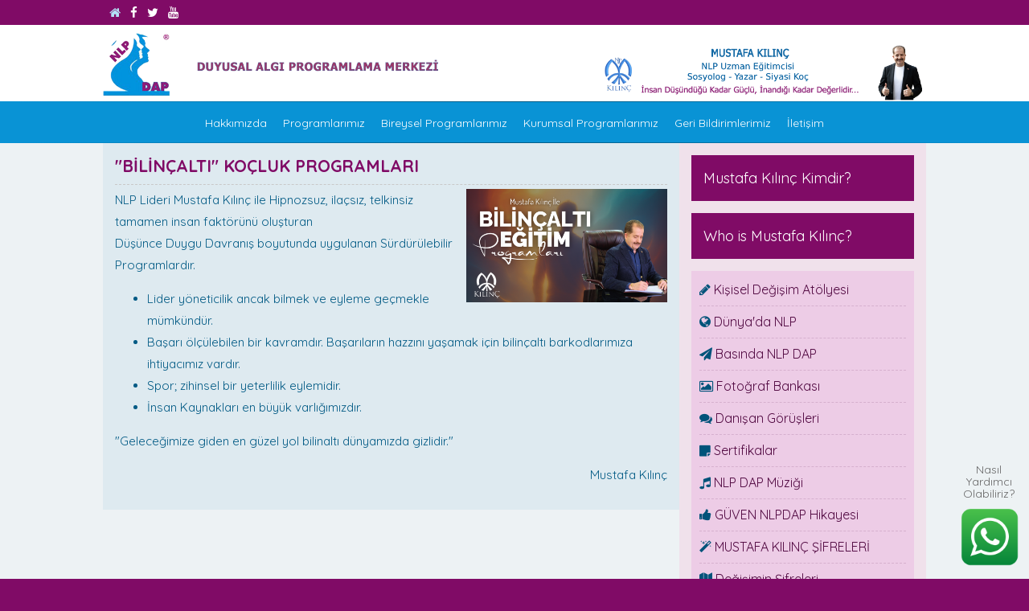

--- FILE ---
content_type: text/html; charset=UTF-8
request_url: https://www.nlpdap.com/bilincalti-kocluk-programlari,2,1615
body_size: 3506
content:


<!DOCTYPE html> 
<html><head>

<meta charset="UTF-8">
<title>"BİLİNÇALTI" KOÇLUK PROGRAMLARI NLP Dap Duyusal Algı Programlama Danışmanlık Ve Eğitim Merkezi</title>
<meta name="description" content=""BİLİNÇALTI" KOÇLUK PROGRAMLARI NLP Dap Duyusal Algı Programlama Danışmanlık Ve Eğitim Merkezi " />
<meta content='width=device-width, initial-scale=1.0, maximum-scale=1.0, user-scalable=0' name='viewport' />
<link href="https://fonts.googleapis.com/css?family=Quicksand:400,700&display=swap" rel="stylesheet">
<link rel="stylesheet" type="text/css" href="tema.css" />

 <link href="owl-carousel/owl.carousel.css" rel="stylesheet">
    <link href="owl-carousel/owl.theme.css" rel="stylesheet">
    <script type="text/javascript" src="js/form/jquery.js"></script>
<script type="text/javascript" src="js/form/jquery.rsv.js"></script>
<script src="https://ajax.googleapis.com/ajax/libs/jquery/1.10.2/jquery.min.js"></script>
  <script src="https://use.fontawesome.com/e797df3948.js"></script>


<script type="text/javascript" src="js/jquery.resmenu.min.js"></script>
<script>
    $(window).ready(function () {
      
           $('#nav').ReSmenu({ maxWidth:990, selectOption: 'Menü' });
 
    });
    </script>

	<!-- Global site tag (gtag.js) - Google Ads: 1068128581 --> <script async src="https://www.googletagmanager.com/gtag/js?id=AW-1068128581"></script> <script> window.dataLayer = window.dataLayer || []; function gtag(){dataLayer.push(arguments);} gtag('js', new Date()); gtag('config', 'AW-1068128581'); </script>


</head>


<body>


<div id="page">

<header>
<div id="enust">

<div class="topla">

<div id="ustsosyal">
<div class="esol">
<a class="fa fa-home ho" style=" color:#b3e0f5;" href="https://www.nlpdap.com/"></a>

<a class="fa fa-facebook ho" style=" color:#fff;" href="https://www.facebook.com/nlplideri.mustafa.kilinc?fref=ts" target="_blank"></a>
    <a class="fa fa-twitter ho" style=" color:#fff;" href="https://twitter.com/NLPLideri" target="_blank"></a>
    <a class="fa fa-youtube ho" style=" color:#fff;" href="https://www.youtube.com/watch?v=VPV2jmQhhWA" target="_blank"></a>


</div>

<div class="esag">

</div>
<div class="clear"></div>
</div>

</div></div>
    <div class="beyaza">
<div id="ustbolum">



<div class="usttopla">


<div id="ustsol">
<a href="https://www.nlpdap.com/"><img src="https://www.nlpdap.com/gorsel/nlp.png" alt="NLP DAP" ></a>

</div>


<div id="ustsag">





<div id="mk">
<img src ="https://www.nlpdap.com/gorsel/mk16.png" alt="Mustafa Kılınç">
</div>
</div>

<div class="clear"></div>

</div>
<div class="icizgi"></div>
<div id="menu">

<div id="menuc">

<div class="menu_container">

<ul class="toresponsive" id="nav" >


<li class="top"><a href="hakkimizda,2,19" class="top_link">Hakkımızda</a></li>
<li class="top"><a href="programlarimiz,2,21" class="top_link">Programlarımız</a></li>
<li class="top"><a href="bireysel-calismalarimiz,2,1270" class="top_link">Bireysel Programlarımız</a>

</li>
<li class="top"><a href="programlarimiz,2,54" class="top_link">Kurumsal Programlarımız</a></li>
<li class="top"><a href="#" class="top_link">Geri Bildirimlerimiz</a>
<ul class="sub">
<li><a href="danisan-gorusleri,4,1">Bireysel Geribildirimler</a></li>
<li><a href="turkiye-ozel-kalem-mudurleri-dernegi,2,1394">Kurumsal Geribildirimler</a></li>

</ul>

</li>
<li class="top"><a href="iletisim,2,439" class="top_link">İletişim</a></li>

<li class="topmo"><a href="kisisel-degisim-atolyesi,2,12" class="top_link">Kişisel Değişim Atölyesi</a></li>
<li class="topmo"><a href="kaygi-ve-basarisizliga-son,2,13" class="top_link">Kaygı ve Başarısızlığa Son</a></li>
<li class="topmo"><a href="dunyada-nlp,14" class="top_link">Dünya'da NLP</a></li>
<li class="topmo"><a href="basinda-nlp,3,4" class="top_link">Basında NLP DAP</a></li>
<li class="topmo"><a href="fotograflar,6,1" class="top_link">Fotoğraf Bankası</a></li>
<li class="topmo"><a href="danisan-gorusleri,2,25" class="top_link">Danışan Görüşleri</a></li>
<li class="topmo"><a href="sertifikalar,2,15" class="top_link">Sertifikalar</a></li>
<li class="topmo"><a href="nlp-dap-muzigi,2,16" class="top_link">NLP DAP Müziği</a></li>
<li class="topmo"><a href="guven-nlp-dap,2,17" class="top_link">GÜVEN NLPDAP Hikayesi</a></li>
<li class="topmo"><a href="hayat-sifresi,3,5" class="top_link">Hayat Şifresi</a></li>


</ul>

<div class="clear"></div>

</div>

</div>
<div class="clear"></div>



</div>

<div class="icizgi"></div>


</div>
        </div>
</header>

<section>
<div class="topla">
<div id="sol">    <div class="alanlar">

<div class="padonbes">
<div class="in">
    
 
    
<div class="basliklar"><h1 class="basliki">"BİLİNÇALTI" KOÇLUK PROGRAMLARI</h1></div>
<div class="aragritam uo"></div>
<img src='/uploads/icerikresim/1615.png' class='rsag' width='220' /> <p>NLP Lideri Mustafa Kılınç ile Hipnozsuz, ilaçsız, telkinsiz tamamen insan faktörünü oluşturan<br />Düşünce Duygu Davranış boyutunda uygulanan Sürdürülebilir Programlardır.</p>
<ul>
<li>Lider yöneticilik ancak bilmek ve eyleme geçmekle mümkündür. </li>
<li>Başarı ölçülebilen bir kavramdır. Başarıların hazzını yaşamak için bilinçaltı barkodlarımıza ihtiyacımız vardır. </li>
<li>Spor; zihinsel bir yeterlilik eylemidir. </li>
<li>İnsan Kaynakları en büyük varlığımızdır. </li>
</ul>
<p>"Geleceğimize giden en güzel yol bilinaltı dünyamızda gizlidir."</p>
<p style="text-align: right;">Mustafa Kılınç</p><div class="clear"></div>
    
 
  
    

    
    
    
<div class="clear"></div>

</div>

</div>
</div>
</div>
<div id="sag"><div id="sagg">
    <div class="padonbes">


    
    
    
<div class="bt"  id="kimdir" onclick="location.href='mustafa-kilinc-kimdir,2,26'">Mustafa Kılınç Kimdir?
</div>
<div class="bt tob"  onclick="location.href='mustafa-kilinc-kimdir,2,27'">
Who is Mustafa Kılınç?
</div>



<div id="solmenu">
<div class="padon">

<div><a href="kisisel-degisim-atolyesi,2,12"><i class="fa fa-pencil co"></i> Kişisel Değişim Atölyesi</a></div>
<div class="aragrimor"></div>

<div><a href="dunyada-nlp,2,14"><i class="fa fa-globe co"></i> Dünya'da NLP</a></div>
<div class="aragrimor"></div>
<div><a href="basinda-nlpdap,3,4"><i class="fa fa-paper-plane co"></i> Basında NLP DAP</a></div>
<div class="aragrimor"></div>
<div><a href="fotograflar,6,1"><i class="fa fa-image co"></i> Fotoğraf Bankası</a></div>
<div class="aragrimor"></div>
<div><a href="danisan-gorusleri,2,25"><i class="fa fa-comments co"></i> Danışan Görüşleri</a></div>
<div class="aragrimor"></div>
<div><a href="sertifikalar,2,15"><i class="fa fa-sticky-note co"></i>  Sertifikalar</a></div>
<div class="aragrimor"></div>
<div><a href="nlp-dap-muzigi,2,16"><i class="fa fa-music co"></i>  NLP DAP Müziği</a></div>
<div class="aragrimor"></div>
<div><a href="guven-nlp-dap,2,17"><i class="fa fa-thumbs-up co"></i>  GÜVEN NLPDAP Hikayesi</a></div>
<div class="aragrimor"></div>
<div><a href="farkindalik-yolu,3,5"><i class="fa fa-magic co"></i>  MUSTAFA KILINÇ ŞİFRELERİ </a></div>
    <div class="aragrimor"></div>
<div><a href="mustafa-kilinc-ile-bilincalti-haritası,3,7"><i class="fa fa-map co"></i>  Değişimin Şifreleri </a></div>
    <div class="aragrimor"></div>
<div><a href="danisan-geribildirimleri,3,8"><i class="fa fa-comments co"></i>  Danışan Geribildirimleri </a></div>
    <div class="aragrimor"></div>
    <div><a href="canli-yayinlar,3,9"><i class="fa fa-podcast co"></i> Canlı Yayınlar </a></div>

</div>
</div>

<div class="btm tob" onclick="location.href='sevda-kilincla-reiki-yolculugu,2,1402'">


<strong>REİKİ VE DEĞİŞİM PROGRAMLARI</strong>

<div class="clear"></div>



</div>

<div class="ds">
<div class="padon">
<div class="solbaslik">Duyurular</div>
<div class="aragriflu"></div>


<div style='line-height:140%;'><a href='https://www.nlpdap.com/sinav-heyecani-korku-kaygi-ozguven-yetersizlik-kocluk-cozum-programlari,2,1345' class='duyuru'>SINAV HEYECANI, KORKU, KAYGI, ÖZGÜVEN, YETERSİZLİK, KOÇLUK ÇÖZÜM PROGRAMLARI</a></div><div class='aragriflu'></div><div style='line-height:140%;'><a href='https://www.nlpdap.com/mustafa-kilinc-ile-bireysel-grup-basari-koclugu-programi,2,1330' class='duyuru'>MUSTAFA KILINÇ İLE BİREYSEL - GRUP BAŞARI KOÇLUĞU PROGRAMI</a></div><div class='aragriflu'></div>


<a href="duyurular,3,2" class="duyuru">Tümü</a>

</div>
</div>

<div class="ds">
<div class="padon">
<div class="solbaslik">Mustafa Kılınç'ın Eserleri</div>
<div class="aragriflu"></div>
<div class="eserler"><a href="mustafa-kilinc-in-eserleri,2,18"><img src="https://www.nlpdap.com/gorsel/eserler.png" alt="Mustafa Kılınç Eserleri"></a></div>
</div>
</div>



    
<div class="bt"> <div style="text-align:center; margin-top:15px;">İnsan Düşündüğü Kadar Güçlü, İnandığı Kadar Değerlidir…
</div>
<div style="text-align:right; margin-top:5px; margin-right:10px;">MUSTAFA KILINÇ
</div>
</div>




<div class="clear"></div>
   </div> 
    </div>
    
    
    <div class="mklogo"><img src="https://www.nlpdap.com/gorsel/mklogo.png" alt="Mustafa Kılınç"></a></div>
    
    <div class="clear"></div>
</div>
<div class="clear"></div>


</div>
</section>
</div>


<footer>
<div id="altbolum">



<div style="margin-top:5px; text-align:center;">




<div style="color:#fff; font-size:13px; margin-top:10px;">NLP Dap Duyusal Algı Programlama Merkezi Tunus Cad. Sun Apt. No:85/7 Kavaklıdere - ANKARA, Merkez Whatsapp Telefon Hattı: 0 530 934 06 69, info@nlpdap.com
</div>

<div style="margin-top:3px; font-size:11px; color:#f1f1f1;">İşbu sitenin tüm hakları saklıdır. Site içerisindeki dökümanlar kaynak gösterilse dahi, izin alınmadan başka sitelere, yayınlara aktarılamaz, kopyalanamaz, basılıp çoğaltılamaz. <br />
© 2006-2020  nlpdap.com</div>


<div class="altsag" style="color:#eee;"><a style="color:#eee;" href="https://www.mertsener.com.tr" target="_blank" title="Web Tasarım">Web Tasarım</a></div>

<div class="clear"></div>
		
	<div style="position:fixed; bottom:5px; right:5px; width:90px; line-height:130%;">
        <span style="font-size:14px; ">Nasıl Yardımcı Olabiliriz?<br></span>
		           <a href="https://api.whatsapp.com/send?phone=905309340669&text=Merhaba, bilgi alabilir miyim?&source=&data=" target="_blank" title="Whatsapp" id="wa">
        <img src="https://www.nlpdap.com/gorsel/wa.png" width="90" border="0">
        </a>
	</div>
</div>







</div>
</footer>


</body>
</html>


--- FILE ---
content_type: text/css
request_url: https://www.nlpdap.com/tema.css
body_size: 5191
content:
body {
	


	margin: 0px;
	padding: 0px;
	
	font-family: 'Quicksand', sans-serif;
	font-size: 15px;

	line-height:180%;
	
	color:#035b85;
background-color:#800b66; }

.icizgi {height:1px; background:linear-gradient(to right, #0993d5 , #035b85, #0993d5);}
 .bsol {width:25%; float:left; padding-bottom:10px;}
.bsol img {width:100%;}

.bsag {width:73%; float:right; padding-bottom:10px;}

.bt {
    background-color: #800b66; color:#fff;
    padding: 15px; font-size:18px;  border:0px solid #ffce3b; cursor:pointer;
}
.bt:hover {
    background-color: #bf2e9f; border:0px solid #000;
}

.btm {
    background-color: #0993d5; color:#fff;
    padding: 15px; font-size:18px;  border:0px solid #ffce3b; cursor:pointer;
}
.btm:hover {
    background-color: #1fb0f2; border:0px solid #000;
}


.bsag {line-height: 150%;}
.bsag a {color:#035b85; font-size:14px;}

#sagg {background-color:#f0e1eb;}


.tob {margin-top:15px;}
.topla { width:80%; margin-left:auto; margin-right:auto;}
.usttopla { width:80%; margin-left:auto; margin-right:auto;}
.bbaslik {font-size:20px; font-weight:bold; }
.beyazalan {width:100%; background-color:#fff; text-align: center; } .beyaza {width:100%; background-color:#fff;  }
.grialan {width:100%; background-color:#eee;   border-top:1px solid #cccdd3; border-bottom:1px solid #cccdd3;} 
.padob {padding-top:20px; padding-bottom:20px;}
#beyazalan2 {width:100%; background-color:#fff;  border-top:1px solid #cccdd3; } 
.kutubaslik {background: linear-gradient(to right, #000 95%, #ed3237 5%); width:250px; color:#fff; padding:7px; font-size:17px; margin-bottom:10px; text-align: center;} .ort {margin-left:auto; margin-right:auto;}
.kutubaslik2 {background: linear-gradient(to left, #000 95%, #ed3237 5%); width:250px; color:#fff; padding:7px; font-size:17px; margin-bottom:10px; text-align: center;} 


#solmenu { background-color:#edcce6; margin-top:15px; }
#solmenu a { font-size:16px; text-decoration:none; color:#520a42;}
#solmenu a:hover { color:#8f0047;}
.solbaslik { color:#740160; font-weight:600;}
.beyaz {color:#fff;}

a.duyuru  { color:#016597; font-size:15px; text-decoration:none;}
a.duyuru:hover { color:#6c0b55;}




a { 

color:#000; text-decoration: none;
}
a:hover {color: #666;}


p {
margin-top:0px;
}

.clear{clear:both;}

#flash { background-color:#deeaf0;  }

  #owl-demo .item img{
        display: block;
        width: 100%;
      
		
    }

.alanlar {background-color:#deeaf0;}


.btsol {float:left; width:100%; }
.btsag {float:right; width:28%;} .btsag img { width:100%;}
img.btss {float:right; padding-left:9px; width:250px;}


.ds { background-color:#f4e9f2;  margin-top:15px;  }
.po { cursor:pointer;}
.skk { color:#006b9f; font-weight:500; font-size:17px;}
.sksol {float:left; width:24%;} .sksol img {width:90%;}
.sksag { float:right; Width:70%;}

.eserler img { width:100%; border:0px;}
.mklogo {width:15%; margin-left:auto; margin-right:auto; text-align:center; margin-top:15px;} .mklogo img { width:100%;}


a.altbeyaz { color:#fff; text-decoration:none;}
a.altbeyaz:hover { color:#ddd;}

.zorunlu { color:#F00; font-size:10px;}

.iletisimsol {float:left; width:25%; min-height:23px; color:#666666; margin-bottom:10px; }
.iletisimo {float:left; width:4%; min-height:23px; color:#666;}
.iletisimsag {float:left; width:73%;  min-height:23px; margin-left:2%;  margin-bottom:10px; }


.iksol {float:left; width:35%; min-height:23px; color:#666666; }
.iko {float:left; width:4%; min-height:23px; color:#666;}
.iksag {float:left; width:65%;  min-height:23px;}

.yenikutu {padding:10px; border:1px solid #d5e4bb; margin-top:7px; margin-bottom:7px; background-color:#e6f0d4; font-size:13px;}
.formtus { padding:12px; background-color: #3c4999; font-size:15px; color:#fff; text-shadow:1px 1px black; border:0px;}


a.a1 {color:#333; font-size:13px; text-decoration:none;}
a.a1:hover { text-decoration:underline;}

#asag { float:right; width:22%; }
#asag img { width:100%; line-height:100%;}
#asol {width:77%; float:left; font-size:13px;  text-align:justify;}
.onl { padding:10px;}


.padyy {padding:5px;}
.sayfabaslik {font-size:18px; color:#666;}

.uyeform {width:330px; padding:7px; border:1px solid #CCC;} .uyeformkod2 {width:70px; padding:6px; border:1px solid #CCC;}

.ara {background-image:url(gorsel/ara.png); height:10px; font-size:1px; }

.aciz {background-color:#b7b7b7; height:1px; font-size:1px; margin-top:5px; margin-bottom:5px; }
.bciz {background-color:#eaeef1; height:1px; font-size:1px; margin-top:4px; margin-bottom:4px; }
#enust { width:100%; background-color:#800b66; }

a.ho {padding:4px; color:#062141; border:0px; font-size:15px;}
a.ho:hover {color:#d2041b;}

.esol {float:left; width:48%; text-align:left; margin-right:1%; padding:4px;}
.esag {float:right; width:48%; text-align:right; padding:4px;}
#page{
        width:100%;
          text-align:left; 
		  background-color:#edf2f4;
		  margin-left:auto; margin-right:auto; min-height:1000px;
       
		  
		  margin-top:0px; padding-bottom:15px;
		
          margin-right:auto;
          margin-left:auto;
		  
		  
		 
}
.abas {background: linear-gradient(to right, #000 80%, #ed3237 20%); width:250px; color:#fff; padding:10px; font-size:17px;}

.onla {padding:10px;}


.ptop { padding-top:5px; padding-bottom:5px;}

.pasol { float:left; width:90px;}
.pasol img { width:80px; height:55px; border:0px;}
.pasag { float:left; margin-top:10px; width:70%; line-height:140%; }


.anabaslik {color:#093; font-size:15px; font-weight:bold;}
.analiste { padding-left:22px; background-image:url(gorsel/arti.png); min-height:19px; background-repeat:no-repeat; background-position:left 5px; }



.aragritam { border-bottom:1px dashed #c9c9c9; margin-top:4px; margin-bottom:4px;}
.aragriflu { border-bottom:1px dashed #e0e0e0; margin-top:6px; margin-bottom:6px;}
.aragritame { border-bottom:1px dashed #c9c9c9;}
.aragrimor { border-bottom:1px dashed #d6b0ce; margin-top:6px; margin-bottom:6px;}


a.ustmenu {color:#333; text-decoration:none; font-size:16px;  margin-left:70px;  }
a.ustmenu:hover { color:#2e9fff; border-bottom:1px solid #2e9fff;}
a.austmenu { color:#2e9fff; border-bottom:1px solid #2e9fff; text-decoration:none; font-size:16px;  margin-left:70px;   }


a.altmenu {color:#fff; text-decoration:none; font-size:12px;  margin-left:20px;  margin-right:20px; }
a.altmenu:hover { color:#cbf6ff;}

.kutum {margin-bottom:10px; height:60px; background-color:#fff; width:290px; height:68px;}

.projesol {float:left; width:19%; color:#666;}
.projesag {float:left; width:80%; color:#333;}

a.haic:link,a.haic:active,a.haic:visited {
	color: #333333;
	font-size: 11px;
	text-decoration:none;

}

a.haic:hover { color: #CC0000;}



a.haaic:link,a.haa:active,a.haaic:visited,a.haaic:hover  {
	color: #FF0000;
	font-size: 11px;
text-decoration:underline;

}

a.katsol:link,a.katsol:active,a.katsol:visited {
	color: #333333;
	font-size: 13px;
	text-decoration:none;

}

a.katsol:hover { color: #CC0000;}



a.katsola:link,a.katsola:active,a.katsola:visited,a.katsola:hover  {
	color: #000000;
	font-size: 13px;
text-decoration:underline;

}
.liste {height:auto;
	
}


.icliste {height:auto;

	line-height:120%;
	margin-top:5px;
	margin-bottom:5px;
	
}

.solmenubaslik {font-size:13px; font-weight:bold; color:#666666; height:20px;}


.projeresim { float:left;  width:19%;  text-align:left; }
.projeresim img { border:0px; width:100%; height:130px;}


 .alan {width:72%; margin-left:auto; margin-right:auto; }
#ustbolum {  margin-left:auto;  margin-right:auto; width:100%;   padding-top:5px; }
#ustbolum img { border:0;}
#altbolum img { border:0;}
#altbolum {width:72%; margin-left:auto; margin-right:auto; font-size:11px;
	color: #666;  text-align:center;  padding-bottom:10px; margin-top:15px; }
	.altcizgi {width:100%; margin-left:auto; margin-right:auto; font-size:11px;
	border-top:1px solid #9f1a1f; }	
	
	.altsol { float:left; width:100%;}
	.altsag {float:left; width:100%; margin-top:20px;}
	.altsag img { width:70px;}


#ustsosyal { text-align:center; line-height:10%;}
#ustsosyal img { border:0px; width:25px; padding-top:2px;}
#ustarama { float:right; margin-top:1px;}
.arama {padding:4px; width:140px; background-color:#fff; border:1px solid #fff;  }
.button {padding:5px;  background-color: #41a5d7;  border:1px solid #41a5d7; color:#fff;    }

#mk {margin-top:8px; line-height:1%;}
#mk img {width:400px;}
#ustsol { float:left; width:42%; margin-top:5px; line-height:10%;} #ustsol img { width:100%;  } #logo { }
#ustsag { float:right; width:49%; text-align:right; margin-top:10px;  margin-left:2%;  }
#ustsag a { font-size:13px; color:#666; text-decoration:none; margin-left:5px; margin-right:5px;}
#ustsag a:hover { color:#3c4999;}
#ustlinkler img { width:18px; margin-left:5px; margin-right:5px; border:0px;}
#uclualan { padding-top:20px; width:100%;}
#uclualan h2, #ikilialan h2 { color:#3c4999; font-size:20px; padding-top:0px; padding-bottom:2px; padding-left:0px; margin:0px;}


#uclualan { padding-top:20px; width:100%;}
#uclualan h2, #ikilialan h2 { color:#3c4999; font-size:20px; padding-top:0px; padding-bottom:2px; padding-left:0px; margin:0px;}
.ucle { width:31.3%; float:left; margin-top:15px; background-color:#f9f9f9;} .ucle img {width:100%; border:0px;} .upad {padding:15px;}
.pbaslik { line-height: 100%; }
.ucara { margin-left:3%;}
.dciz { background-color:#ddd; height:1px; }
#uclualan img {  width:100%; border:0px; padding-top:7px; padding-bottom:7px; }

.ucle a { color:#545870; text-decoration:none; }
.ucle a:hover {color:#333;} 

#ikilialan a { color:#666; font-size:15px; text-decoration:none;}
#ikilialan a:hover { color:#c43537;}
 .ikiara {margin-left:4%;}
.lhk { line-height:140%;}

#ikilialan { padding-top:30px; width:100%;}
.ikile { padding-top:10px; float:left; width:49%;}
.ikilea {margin-left:2%;}

#ustlinkler { float:right;margin-top:22px;}

.enustmenu { margin-top:37px; margin-right:0; float:right;}
.enu {float:left;} 


#menu {   height:50px; margin-left:auto; margin-right:auto; background-color:#0993d5;  }
.co {color:#00537a; }


img.hovi
{

}

img.hovi:hover
{
opacity:0.8;
filter:alpha(opacity=80); /* For IE8 and earlier */
}



.umenusol {float:left; width:800px; }
.umenusag {float:right; margin-right:10px; width:60px; padding-top:12px;}


#incele { text-align: justify; min-height:400px; margin-left:auto; margin-right:auto; background-color:#fff;}
.incelea { text-align: justify; background-color:#f2efed;   width:100%; margin-left:auto; margin-right:auto;}

#ip { padding:10px;}



.flashy { padding:8px; background-color:#eee; 
border-radius: 5px;  /*Standart Özellik: CSS 3 standart yazılışı*/
	    -moz-border-radius: 5px;  /*Mozilla Firefox için özellik*/
	    -webkit-border-radius: 5px;  /*Safari ve Chrome için kullanılan yazılış.*/ }
.flashyazi { color:#333; padding:1%; font-size:13px; line-height:160%; }
#iki {margin-top:15px;  }


#haber { float:left; width:40%; border:1px solid #ddd; background-color:#eee; min-height:200px; }
#fp { float:left; width:28%; margin-left:2%; border:1px solid #ddd; background-color:#eee; min-height:200px;}
#ik { float:right; width:28%; border:1px solid #ddd; background-color:#eee; min-height:200px;}
#ik img {width:95%;}
.ikibaslik { color:#000; font-size:15px; font-weight:bold; }
.il {float:left; width:24%;}
.ir { float:right;width:74%; line-height:140%;}

.ustalt { padding-top:15px; }

.falt { text-align:center; margin-left:auto; margin-right:auto; width:100%; }
.falt img { width:70%;}

.falti img { width:100%;}
.sau { padding-top:10px; padding-bottom:2px;}

.pb {color:#000; text-decoration:none; padding-left:8px; line-height:130%; background-image:url(gorsel/a.png); background-repeat:no-repeat; background-position:left 6px; font-weight:bold; font-family:"Trebuchet MS", Arial, Helvetica, sans-serif;}		  
#bes {padding-bottom:15px;}
#kurumsal {width:950px; padding-top:10px;  text-align:justify;}

.pbg {float:left; height:200px; width:840px; background-image:url(gorsel/pbg.png);}

.bbaslik2 {color:#666; font-size:11px; margin-top:5px; line-height:140%; }
.bbaslik {margin-bottom:3px; }
a.bl {color:#4071b5; font-size:11px; text-decoration:none; font-weight:bold;}

.kurumsalbaslik {color: #C00; font-size:15px; text-decoration:none; font-weight:bold; font-family:"Trebuchet MS", Arial, Helvetica, sans-serif; }		


.solon {margin-left:10px;}



.ist {float:right; width:382px; height:95px; background-image:url(gorsel/isbg.png);}


#sol {float:left; width: 70%;}
#sag {float:right; width:30%;}

.padon {padding:10px;} .padonbes {padding:15px;}











.inceleic {padding-top:20px; padding-bottom:20px; margin-left:auto; margin-right:auto; width:970px; }





#hizmet {width:990px; margin-left:auto; margin-right:auto; padding-bottom:15px; margin-top:15px;}

.solondort {margin-left:14px;}
.dortbaslik {font-size:15px; color:#eb3a30; font-weight:bold;}


a.tum {color:#333333; font-size:11px; text-decoration:none; }

a.usti { color: #82969f; font-size:12px; text-decoration:none; margin-left:10px; }
a.usti:hover { text-decoration:underline;}
a.ustia { color: #eb5c24; font-size:12px; text-decoration:none; margin-left:10px; }
a.ustia:hover { text-decoration:underline;}

.ustli { margin-top:35px; margin-right:10px;}
.ustiletisim { margin-top:7px; font-size:11px; line-height:150%; color:#82969f;}



.prebutton {padding:5px; width:100px; background-color: #f8dfaf;  border:1px solid #cdc9c9;      color:#000; float:right;}

#isol {width:160px; float:left;}
#isag {float:right; width:760px;}

.altbitis { height:1px; background-color:#014268; margin-top:5px; margin-bottom:5px; width:100%;}


a.adetay {color:#000000; text-decoration:none; font-size:11px;}
a.adetay:hover {color: #333333;}


a.solbaslik {font-size:14px; color:#069;  font-weight:bold; text-decoration:none;}

#sosyal { width:100%; height:40px; background-color:#6cbeee; border-bottom:1px solid #0b3d61;} 

.uo {padding-top:5px; margin-bottom:5px;}

.ssol {float:left; width:22%; background-color:#f8f8f8;} .spad {padding:10px;}
.ssag {float:right; width:76%;}


h1.basliki {margin:0px; padding:0px; color:#800b66; font-size:21px; font-weight:bold; }
.basliki {margin:0px; padding:0px; font-size:13px; font-weight:bold; color: #000;}
.baslikit {margin:0px; padding:0px; font-size:14px; font-weight:bold; color: #2A2A28;}


img.icer {bordeR:1px solid #CCCCCC;}
a.katdetayb {color: #505050; text-decoration:none; font-size:14px; }  a.katdetayb:hover {color: #000;}
a.katdetay {color: #666; text-decoration:none; font-size:12px; } a.katdetay:hover {color: #333;}
a.katbaslik {color: #000; text-decoration:none; font-size:14px; font-weight:bold; }
.in {min-height:400px;}
a.altli { color:#9ee5ff; font-size:12px; float:left; text-decoration:none; margin-left:10px; margin-right:10px;}
a.altli:hover { color:#fff;}
.altmenu {  margin-left:auto; margin-right:auto; width:650px;}

img.rsag {float:right; padding-left:9px; width:250px;}

img.rsol{float:left; padding-right:5px; width:250px;}


.banner {width:100%; background-color:#fff;}



img.ka {border:1px solid #CCCCCC;}


.hsol {width:79%; float:left;}
.hsag {float:right; width:19%;} .hsag img {width:100%;}


.liste { background-image:url(gorsel/a.png); background-repeat:no-repeat;  padding-left:8px;  background-position:left 7px; margin-bottom:5px; margin-top:5px;  }

a.habb:link,a.habb:active,a.habb:visited {
	color: #666666;
	font-size: 14px;
	text-decoration:none;

}

a.habb:hover { color: #333333;}



a.habba:link,a.habba:active,a.habba:visited,a.habba:hover  {
	color: #000; font-weight:bold;
	font-size: 14px;
text-decoration:none;

}

.yenialbum {
	border: 1px dashed #B5B5B5 ;
	width:100%;
	padding-top:10px;
	margin-top:10px;  
	
}

.yenialbum2 {
	border: 1px dashed #B5B5B5 ;
	width:758px;
	padding-top:10px;
	margin-top:10px;  
	
}


.slink {color:#333333; font-size:11px; margin-right:10px; padding:3px; width:15px; background-color:#ccc; float:left;}
.saktif {color: #f1f1f1; font-size:11px; margin-right:10px; padding:3px; width:15px;   background-color: #C00; float:left;}

a.pdetay {color: #666; text-decoration:none; }
a.pdetay:hover {color:#666;}



.uyegbox {width:300px; padding:3px; border:1px solid #e7e4e4;}
.uyegboxs {width:100px; padding:3px; border:1px solid #e7e4e4;}

.uyegboxss {width:220px; padding:3px; border:1px solid #e7e4e4;}
.uyegboxxss {width:175px; padding:3px; border:1px solid #e7e4e4;}

.uyegboxse {padding:10px;   background-color: #e7e4e4; color: #000000;   font-size:13px; border:0px;}


.tus { padding: 8px;  background-color: #ed3237; color: #FFFFFF; font-size:12px; border:0px; }
.menule {padding-top:11px;}

.arti {font-size:11px; color:#3CF;}


.menu_container {  }



.responsive_menu select {
	display: block;
	width: 100%;
	height: 50px;
	
	font-size: 16px;
	line-height: 1.42857;
	color: rgb(85, 85, 85);
	vertical-align: middle;
	background-color: #eee;
	background-image: none;
	border: none;
}
.nofull select {width: auto;}
label {float: left;line-height: 36px;font-weight: 800;font-size: 12px;}
#menuc {  text-align:center; padding-top:8px;  }
#aramasag {float:right; padding-top:8px; margin-right:10px;}
#nav ul, 
#nav li:hover ul ul,
#nav li:hover li:hover ul ul,
#nav li:hover li:hover li:hover ul ul,
#nav li:hover li:hover li:hover li:hover ul ul
{position:absolute; top:-9999px; width:0; height:0; margin:0; padding:0; list-style:none;  text-align:center;}



#nav {
 list-style:none;
    margin:0;
    padding:0;
    text-align:center;
}
#nav li {
display:inline;

}
#nav a {
display:inline-block;
    padding:10px;}

 #nav li.topmo {display:none; 
    padding:10px;}
#nav li a.top_link {

color: #fff; font-size:14px; text-decoration:none;  padding-left:5px; padding-right:5px; padding-top:5px; padding-bottom:5px;  margin-left:3px; margin-right:3px;}


#nav li:hover a.top_link { background-color:#fff; color:#0993d5;  }



#nav li:hover {position:relative; z-index:200; }

#nav li:hover ul.sub
{left:3px;  top:23px; width:auto; background-color:#fff; color:#0993d5; height:auto; z-index:300; width:260px; text-align:left;    }
#nav li:hover ul.sub li
{display:block;  position:relative; float:left; width:260px; font-weight:normal; }
#nav li:hover ul.sub li a
{
	display:block;
	font-size:15px;

	width:auto;
	
	text-decoration:none;
	padding-top: 12px;
	padding-bottom: 12px;
	padding-left: 12px;
	padding-right: 12px;
	line-height:130%;
	text-align:left;
}

#nav li:hover ul.sub li a:hover 
{background-color:#0993d5; color: #fff;  }



#nav ul, 
#nav li:hover ul ul,
#nav li:hover li:hover ul ul,
#nav li:hover li:hover li:hover ul ul,
#nav li:hover li:hover li:hover li:hover ul ul
{position:absolute; left:-9999px; top:-9999px; width:0; height:0; margin:0; padding:0; list-style:none;}



#nav li:hover li:hover li a.fly,
#nav li:hover li:hover li:hover li a.fly,
#nav li:hover li:hover li:hover li:hover li a.fly
{ color:#000; border-color:#bbd37e;} 

#ealt { margin-top:10px; font-size:11px; margin-left:auto; margin-right:auto; color:#666; width:990px;}



#nav li a.top_linku {
display:block;  
float:left; 	
color: #333; font-size:15px; text-decoration:none; text-shadow: 1px 1px #fff;  padding-left:10px; padding-right:10px; padding-top:10px; padding-bottom:10px; margin-right:0px; margin-left:15px; border-bottom:2px solid #da7c2d; }





#interContainer{
position: absolute;
width: 75%; /*Width of interstitial box*/
left: 0;
top: 0;
padding: 15px;
padding-top: 0;


visibility: hidden;
z-index: 10000;
}

#interContainer .headerbar{ /*CSS for header bar of interstitial box*/

text-align: right; padding-top:5px;
}

#interContainer .headerbar a{ /*CSS for header bar links of interstitial box*/
font-size: 120%;
text-decoration: none;
}


#interContent{ /*CSS for div that holds the content to show*/

}

#interVeil{ /*CSS for background veil that covers entire page while interstitial box is visible*/
position: absolute; 
background-color:#ffffff; 
right: 0;
width: 10px;
top: 0;
z-index: 5000;
visibility: hidden;
filter:progid:DXImageTransform.Microsoft.alpha(opacity=80);
opacity: 0.7;
}



@media only screen and (max-width: 990px) {
    #mk img {width:100%;} .icizgi {display:none;}
#ustsol{
	width:100%;
	text-align:center;

}
    .hsol, .hsag {float:none; width:100%;} .hsag img {width:50%; margin-top:10px;} .hsag {text-align: center;}


#ustsol img { }
#ustsag{
	width:100%;  text-align:center;
}

#ustlinkler { float:none; width:100%; text-align:center;}
#ustarama { float:none; width:100%; text-align:center;}


#menu { background-color:transparent; border:0px; padding-bottom:10px;}

#anamenu { background-color:transparent; width:100%; margin-top:10px; padding-bottom:10px; height:100px;}


.esol {float:left; width:38%; text-align:right; margin-right:1%; padding:4px;}
.esag {float:right; width:55%; text-align:left; padding:4px;}

a.ho {padding:4px; color:#062141; border:0px; font-size:20px;}
a.ho:hover {color:#d2041b;}

#flash { }
  #owl-demo .item img{
        display: block;
        width: 100%;
        height: 200px;
		
		
    }
     

#menuc { float:none;}

#asag { float:none; width:60%; margin-left:auto; margin-right:auto; }
#asag img { width:100%; }
#asol {width:100%; float:none;  text-align:justify; }

img.rsag { float:none; padding-right:0px; padding-left:0px; padding-top:0px; padding-bottom:10px; margin-left:auto; margin-right:auto; width:100%;}

.iletisimsol {width:28%; margin-right:2%;  }
.iletisimsag {width:70%;  }

.uyeform {width:90%;} .uyeformkod2 {width:25%;}
.altmenu { width:100%;}
a.altli { float:none;  margin-top:5px; }

.falt { display:none;}
.ustalt { padding-bottom:15px;}
#haber { float:none; width:100%; min-height:50px;}
#ik { float:none; margin-top:15px; width:100%; min-height:50px;}
#fp { float:none; margin-top:15px; width:100%; margin-left:0px; min-height:50px;}
.il {width:7%;}
.ir {width:91%;}

#sag { float:none; width:100%; margin-left:0px;}
#sol {float:none; width:100%; margin-top:15px;}
.pasag { width:60%; margin-top:3px;}
.altsol { float:none; width:100%;}
.altsag { float:none; width:100%; margin-top:10px;}
.projesol { width:35%; text-align:left; }
.projesag { width:62%;}
.projeresim { float:left;  width:19%;  text-align:left; }
.projeresim img { border:0px; width:100%; height:90px;}
}

@media only screen and (max-width: 790px) {
    .topla {width:98%;}
	.ucara { margin-left:0px; margin-top:10px; }
	.ucle {float:none; width:100%;}
    .ssol {width:35%;}
    .ssag {width:62%;}
}

@media only screen and (max-width: 590px) {
	
	.ikiara { margin-left:0px; margin-top:10px; }
	.ikile {float:none; width:100%;}
}


	



	
	
	